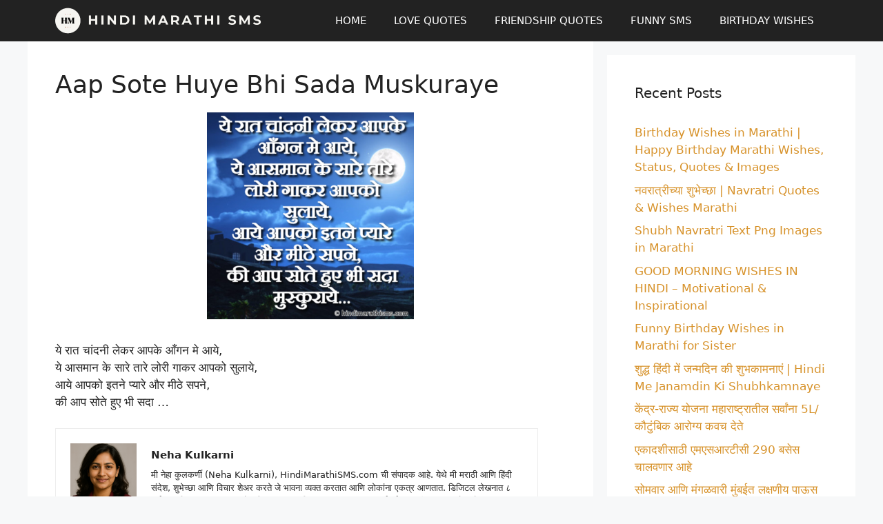

--- FILE ---
content_type: text/html; charset=utf-8
request_url: https://www.google.com/recaptcha/api2/aframe
body_size: 267
content:
<!DOCTYPE HTML><html><head><meta http-equiv="content-type" content="text/html; charset=UTF-8"></head><body><script nonce="pvuw_CClRaWEmeYt3L4ADA">/** Anti-fraud and anti-abuse applications only. See google.com/recaptcha */ try{var clients={'sodar':'https://pagead2.googlesyndication.com/pagead/sodar?'};window.addEventListener("message",function(a){try{if(a.source===window.parent){var b=JSON.parse(a.data);var c=clients[b['id']];if(c){var d=document.createElement('img');d.src=c+b['params']+'&rc='+(localStorage.getItem("rc::a")?sessionStorage.getItem("rc::b"):"");window.document.body.appendChild(d);sessionStorage.setItem("rc::e",parseInt(sessionStorage.getItem("rc::e")||0)+1);localStorage.setItem("rc::h",'1769050824439');}}}catch(b){}});window.parent.postMessage("_grecaptcha_ready", "*");}catch(b){}</script></body></html>